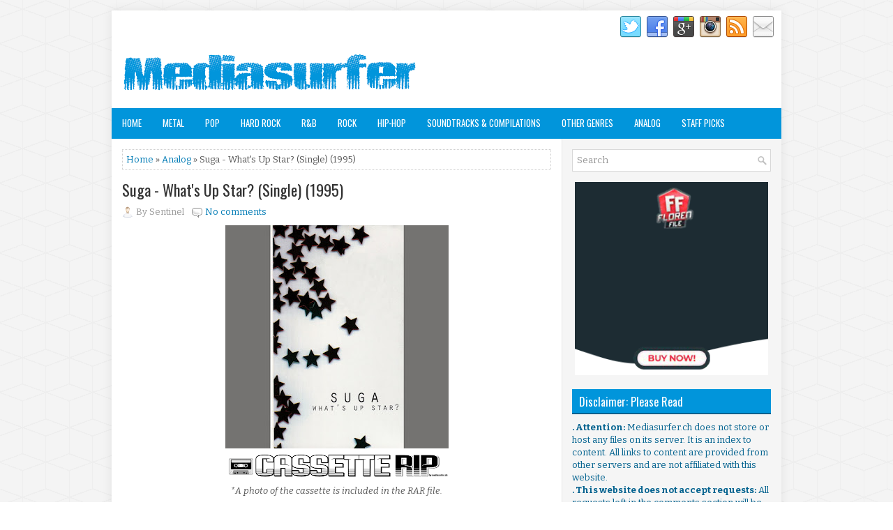

--- FILE ---
content_type: text/javascript; charset=UTF-8
request_url: https://www.mediasurfer.ch/feeds/posts/summary/-/Analog?alt=json-in-script&orderby=updated&start-index=68&max-results=5&callback=showRelatedPost
body_size: 2837
content:
// API callback
showRelatedPost({"version":"1.0","encoding":"UTF-8","feed":{"xmlns":"http://www.w3.org/2005/Atom","xmlns$openSearch":"http://a9.com/-/spec/opensearchrss/1.0/","xmlns$blogger":"http://schemas.google.com/blogger/2008","xmlns$georss":"http://www.georss.org/georss","xmlns$gd":"http://schemas.google.com/g/2005","xmlns$thr":"http://purl.org/syndication/thread/1.0","id":{"$t":"tag:blogger.com,1999:blog-4112083250167006207"},"updated":{"$t":"2026-01-22T05:38:08.569+07:00"},"category":[{"term":"Rock"},{"term":"Hip-Hop"},{"term":"Metal"},{"term":"Staff Picks"},{"term":"Pop"},{"term":"Other Genres"},{"term":"Hard Rock"},{"term":"R\u0026B"},{"term":"Soundtracks \u0026 Compilations"},{"term":"Analog"}],"title":{"type":"text","$t":"Mediasurfer.ch"},"subtitle":{"type":"html","$t":"It's not what we can find. It's what we already own!"},"link":[{"rel":"http://schemas.google.com/g/2005#feed","type":"application/atom+xml","href":"https:\/\/www.mediasurfer.ch\/feeds\/posts\/summary"},{"rel":"self","type":"application/atom+xml","href":"https:\/\/www.blogger.com\/feeds\/4112083250167006207\/posts\/summary\/-\/Analog?alt=json-in-script\u0026start-index=68\u0026max-results=5\u0026orderby=updated"},{"rel":"alternate","type":"text/html","href":"https:\/\/www.mediasurfer.ch\/search\/label\/Analog"},{"rel":"hub","href":"http://pubsubhubbub.appspot.com/"},{"rel":"previous","type":"application/atom+xml","href":"https:\/\/www.blogger.com\/feeds\/4112083250167006207\/posts\/summary\/-\/Analog\/-\/Analog?alt=json-in-script\u0026start-index=63\u0026max-results=5\u0026orderby=updated"},{"rel":"next","type":"application/atom+xml","href":"https:\/\/www.blogger.com\/feeds\/4112083250167006207\/posts\/summary\/-\/Analog\/-\/Analog?alt=json-in-script\u0026start-index=73\u0026max-results=5\u0026orderby=updated"}],"author":[{"name":{"$t":"Unknown"},"email":{"$t":"noreply@blogger.com"},"gd$image":{"rel":"http://schemas.google.com/g/2005#thumbnail","width":"16","height":"16","src":"https:\/\/img1.blogblog.com\/img\/b16-rounded.gif"}}],"generator":{"version":"7.00","uri":"http://www.blogger.com","$t":"Blogger"},"openSearch$totalResults":{"$t":"99"},"openSearch$startIndex":{"$t":"68"},"openSearch$itemsPerPage":{"$t":"5"},"entry":[{"id":{"$t":"tag:blogger.com,1999:blog-4112083250167006207.post-2628954718542490648"},"published":{"$t":"2021-07-08T13:07:00.008+07:00"},"updated":{"$t":"2022-07-14T10:11:48.968+07:00"},"category":[{"scheme":"http://www.blogger.com/atom/ns#","term":"Analog"},{"scheme":"http://www.blogger.com/atom/ns#","term":"Staff Picks"}],"title":{"type":"text","$t":"Super Grupo Colombia - Homenaje a Equipos De Sonido Por El Super Grupo Colombia ☠"},"summary":{"type":"text","$t":"\u0026nbsp;*Este álbum no tiene fecha. \u0026nbsp;Mi creencia personal es que este álbum fue\u0026nbsp;grabado y lanzado en 1979pero no puedo confirmarlo. \u0026nbsp;Fotos del LP están incluidas en el archivo RAR. Country: ColombiaLanguage: Spanish (Español)Genre: CumbiaLabel Number: LPL-005.FLAC via Florenfile.AAC 256 kbps via Florenfile☠: Selected by Sentinel© Discos Lalo*No professional reviews are available for "},"link":[{"rel":"replies","type":"application/atom+xml","href":"https:\/\/www.mediasurfer.ch\/feeds\/2628954718542490648\/comments\/default","title":"Post Comments"},{"rel":"replies","type":"text/html","href":"https:\/\/www.mediasurfer.ch\/2021\/07\/super-grupo-colombia-homenaje-equipos.html#comment-form","title":"0 Comments"},{"rel":"edit","type":"application/atom+xml","href":"https:\/\/www.blogger.com\/feeds\/4112083250167006207\/posts\/default\/2628954718542490648"},{"rel":"self","type":"application/atom+xml","href":"https:\/\/www.blogger.com\/feeds\/4112083250167006207\/posts\/default\/2628954718542490648"},{"rel":"alternate","type":"text/html","href":"https:\/\/www.mediasurfer.ch\/2021\/07\/super-grupo-colombia-homenaje-equipos.html","title":"Super Grupo Colombia - Homenaje a Equipos De Sonido Por El Super Grupo Colombia ☠"}],"author":[{"name":{"$t":"Unknown"},"email":{"$t":"noreply@blogger.com"},"gd$image":{"rel":"http://schemas.google.com/g/2005#thumbnail","width":"16","height":"16","src":"https:\/\/img1.blogblog.com\/img\/b16-rounded.gif"}}],"media$thumbnail":{"xmlns$media":"http://search.yahoo.com/mrss/","url":"https:\/\/blogger.googleusercontent.com\/img\/b\/R29vZ2xl\/AVvXsEgSG8l9hquf7T64JygtvCOgi8rgsTNFVPAs2Tfjbqvyt7Aa_zms1bi8vd5vlpPsU_Kicyb64BMqh9zisjCgFuN9dSWfEsdnnkjjF9E6rOahiCzSGtQyOPJhLMBd908p4MBfiFsnHB4LMIWJ\/s72-c\/Homenaje+a+Equipos+De+Sonido+Por+El+Super+Grupo+Colombia.JPG","height":"72","width":"72"},"thr$total":{"$t":"0"}},{"id":{"$t":"tag:blogger.com,1999:blog-4112083250167006207.post-7277136222161444657"},"published":{"$t":"2021-07-08T12:39:00.052+07:00"},"updated":{"$t":"2022-07-14T10:11:40.272+07:00"},"category":[{"scheme":"http://www.blogger.com/atom/ns#","term":"Analog"},{"scheme":"http://www.blogger.com/atom/ns#","term":"Staff Picks"}],"title":{"type":"text","$t":"The Almighty R.S.O. - RSO The Remix: You'll Never Know (12'' Promo) (1994) ⚓"},"summary":{"type":"text","$t":"*This is a 12 inch promo record not intended for consumer sale.\u0026nbsp;This record contains the complete unreleased version of \"You'll Never Know\"as well as the \"radio version\" along with the instrumental track. Photos of the record are included in the RAR file.Country: U.S.A.Genre: Hip-HopStyle: Gangsta RapLabel Number: None.FLAC via Florenfile.AAC 256 kbps via Florenfile© 1994 BMG Music*No "},"link":[{"rel":"replies","type":"application/atom+xml","href":"https:\/\/www.mediasurfer.ch\/feeds\/7277136222161444657\/comments\/default","title":"Post Comments"},{"rel":"replies","type":"text/html","href":"https:\/\/www.mediasurfer.ch\/2021\/07\/the-almighty-rso-rso-remix-youll-never.html#comment-form","title":"1 Comments"},{"rel":"edit","type":"application/atom+xml","href":"https:\/\/www.blogger.com\/feeds\/4112083250167006207\/posts\/default\/7277136222161444657"},{"rel":"self","type":"application/atom+xml","href":"https:\/\/www.blogger.com\/feeds\/4112083250167006207\/posts\/default\/7277136222161444657"},{"rel":"alternate","type":"text/html","href":"https:\/\/www.mediasurfer.ch\/2021\/07\/the-almighty-rso-rso-remix-youll-never.html","title":"The Almighty R.S.O. - RSO The Remix: You'll Never Know (12'' Promo) (1994) ⚓"}],"author":[{"name":{"$t":"Unknown"},"email":{"$t":"noreply@blogger.com"},"gd$image":{"rel":"http://schemas.google.com/g/2005#thumbnail","width":"16","height":"16","src":"https:\/\/img1.blogblog.com\/img\/b16-rounded.gif"}}],"media$thumbnail":{"xmlns$media":"http://search.yahoo.com/mrss/","url":"https:\/\/blogger.googleusercontent.com\/img\/b\/R29vZ2xl\/AVvXsEgIs2-XunDvjVS6M9HdKHipX_Pr6d3b4GOuKtN8gidCumM2u24Mn5M8ck4t2qHmH4w7yrv_BwZWHkSmJOjip3RrVG8o-v6h2htYNRCFSJX5TptoVX26xKFS_KC6ofqCBinQjWNhr7wWSGMn\/s72-c\/RSO+The+Remix+%2528You%2527ll+Never+Know%2529.JPG","height":"72","width":"72"},"thr$total":{"$t":"1"}},{"id":{"$t":"tag:blogger.com,1999:blog-4112083250167006207.post-1039417979142546277"},"published":{"$t":"2021-07-08T12:38:00.007+07:00"},"updated":{"$t":"2022-07-14T10:11:32.163+07:00"},"category":[{"scheme":"http://www.blogger.com/atom/ns#","term":"Analog"}],"title":{"type":"text","$t":"Capone-N-Noreaga - Capone Bone\/Calm Down (12'' Promo) (1997)"},"summary":{"type":"text","$t":"\u0026nbsp;*This is a 5 track, 12 inch promotional record\u0026nbsp;not intended for consumer sale.\u0026nbsp;Contains the previously unreleased track \"Calm Down\" as a B-Side.Photos of the record are included in the RAR file.\u0026nbsp;Country: U.S.A.Genre: Hip-HopStyle: Gangsta RapLabel Number: PENVPRO 0205-0.FLAC via Florenfile.AAC 256 kbps via Florenfile© 1997 Penalty Recordings\/24 To Life Entertainment*No "},"link":[{"rel":"replies","type":"application/atom+xml","href":"https:\/\/www.mediasurfer.ch\/feeds\/1039417979142546277\/comments\/default","title":"Post Comments"},{"rel":"replies","type":"text/html","href":"https:\/\/www.mediasurfer.ch\/2021\/07\/capone-n-noreaga-capone-bonecalm-down.html#comment-form","title":"0 Comments"},{"rel":"edit","type":"application/atom+xml","href":"https:\/\/www.blogger.com\/feeds\/4112083250167006207\/posts\/default\/1039417979142546277"},{"rel":"self","type":"application/atom+xml","href":"https:\/\/www.blogger.com\/feeds\/4112083250167006207\/posts\/default\/1039417979142546277"},{"rel":"alternate","type":"text/html","href":"https:\/\/www.mediasurfer.ch\/2021\/07\/capone-n-noreaga-capone-bonecalm-down.html","title":"Capone-N-Noreaga - Capone Bone\/Calm Down (12'' Promo) (1997)"}],"author":[{"name":{"$t":"Unknown"},"email":{"$t":"noreply@blogger.com"},"gd$image":{"rel":"http://schemas.google.com/g/2005#thumbnail","width":"16","height":"16","src":"https:\/\/img1.blogblog.com\/img\/b16-rounded.gif"}}],"media$thumbnail":{"xmlns$media":"http://search.yahoo.com/mrss/","url":"https:\/\/blogger.googleusercontent.com\/img\/b\/R29vZ2xl\/AVvXsEieg5sCL4OA6CN7ToWVyxpr4yIqM5CwGQC9kxo_PbSZKxljyrPVdBcPoA0eUCm2hUW-4yu_QriJP4MfvCKJ9WLyo_rwaj5p4tsgax-nCexjGbIvPRCEj8BMEb_5z7BNb02XaRzmx9yG63mn\/s72-c\/Capone+Bone_Calm+Down+%252812%2527%2527+Promo%2529.JPG","height":"72","width":"72"},"thr$total":{"$t":"0"}},{"id":{"$t":"tag:blogger.com,1999:blog-4112083250167006207.post-290322189039041065"},"published":{"$t":"2021-10-01T09:35:00.006+07:00"},"updated":{"$t":"2022-07-14T10:11:09.233+07:00"},"category":[{"scheme":"http://www.blogger.com/atom/ns#","term":"Analog"}],"title":{"type":"text","$t":"Gauge The Mental Murderah - Cranium (12'' Single) (1996)"},"summary":{"type":"text","$t":"*12 inch single consisting of 6 tracks.\u0026nbsp;Photos of the record are included in the RAR file.Country: U.S.A.Genre: Hip-HopLabel Number: MR0022.FLAC via Florenfile.AAC 256 kbps via Florenfile© 1996 Maestro Records*No professional reviews are available for this release.tags: gauge the mental murderah, gauge, cranium, 12 inch single, 1996, flac,"},"link":[{"rel":"replies","type":"application/atom+xml","href":"https:\/\/www.mediasurfer.ch\/feeds\/290322189039041065\/comments\/default","title":"Post Comments"},{"rel":"replies","type":"text/html","href":"https:\/\/www.mediasurfer.ch\/2021\/09\/gauge-mental-murderah-cranium-12-single.html#comment-form","title":"0 Comments"},{"rel":"edit","type":"application/atom+xml","href":"https:\/\/www.blogger.com\/feeds\/4112083250167006207\/posts\/default\/290322189039041065"},{"rel":"self","type":"application/atom+xml","href":"https:\/\/www.blogger.com\/feeds\/4112083250167006207\/posts\/default\/290322189039041065"},{"rel":"alternate","type":"text/html","href":"https:\/\/www.mediasurfer.ch\/2021\/09\/gauge-mental-murderah-cranium-12-single.html","title":"Gauge The Mental Murderah - Cranium (12'' Single) (1996)"}],"author":[{"name":{"$t":"Unknown"},"email":{"$t":"noreply@blogger.com"},"gd$image":{"rel":"http://schemas.google.com/g/2005#thumbnail","width":"16","height":"16","src":"https:\/\/img1.blogblog.com\/img\/b16-rounded.gif"}}],"media$thumbnail":{"xmlns$media":"http://search.yahoo.com/mrss/","url":"https:\/\/blogger.googleusercontent.com\/img\/b\/R29vZ2xl\/AVvXsEj8WfIr6PqCbcbtizaomtZc5wYDasUvMcgnM4YNcNMV4XStaxlKtsISas5O1wmm0w1hk8i34mToieisxusEgflZ4Z_-BbarXMea3uQay6sechsCQDJkx6VuOxRlx3ZmynhdPSeFcyqbhKkf\/s72-c\/Cranium+%252812%2527%2527+Single%2529.JPG","height":"72","width":"72"},"thr$total":{"$t":"0"}},{"id":{"$t":"tag:blogger.com,1999:blog-4112083250167006207.post-677196920882355195"},"published":{"$t":"2021-08-16T02:37:00.005+07:00"},"updated":{"$t":"2022-07-14T10:09:52.165+07:00"},"category":[{"scheme":"http://www.blogger.com/atom/ns#","term":"Analog"}],"title":{"type":"text","$t":"Omniscence - Touch Y'all (12'' Promo) (1996)"},"summary":{"type":"text","$t":"*Promotional single not intended for consumer sale.\u0026nbsp;Photos of the record are included in the RAR file.Country: U.S.A.Genre: Hip-HopLabel Number: ED 6009.FLAC via Florenfile.AAC 256 kbps via Florenfile© 1996 EastWest Records*No professional reviews are available for this release.tags: omniscence, touch yall, y'all, 12 inch promo, 1996, flac, "},"link":[{"rel":"replies","type":"application/atom+xml","href":"https:\/\/www.mediasurfer.ch\/feeds\/677196920882355195\/comments\/default","title":"Post Comments"},{"rel":"replies","type":"text/html","href":"https:\/\/www.mediasurfer.ch\/2021\/08\/omniscence-touch-yall-12-promo-1996.html#comment-form","title":"0 Comments"},{"rel":"edit","type":"application/atom+xml","href":"https:\/\/www.blogger.com\/feeds\/4112083250167006207\/posts\/default\/677196920882355195"},{"rel":"self","type":"application/atom+xml","href":"https:\/\/www.blogger.com\/feeds\/4112083250167006207\/posts\/default\/677196920882355195"},{"rel":"alternate","type":"text/html","href":"https:\/\/www.mediasurfer.ch\/2021\/08\/omniscence-touch-yall-12-promo-1996.html","title":"Omniscence - Touch Y'all (12'' Promo) (1996)"}],"author":[{"name":{"$t":"Unknown"},"email":{"$t":"noreply@blogger.com"},"gd$image":{"rel":"http://schemas.google.com/g/2005#thumbnail","width":"16","height":"16","src":"https:\/\/img1.blogblog.com\/img\/b16-rounded.gif"}}],"media$thumbnail":{"xmlns$media":"http://search.yahoo.com/mrss/","url":"https:\/\/blogger.googleusercontent.com\/img\/b\/R29vZ2xl\/AVvXsEhhoGrG5-LJYl0KDDzYlL0_w8WIGa-MhD-IljzUQCSa2bTPIiMOorKVarDoxyWGsIIKTR1MKPyF5MRT-I4NxmDaL5dacpliFRoUy0NgWM2J3vja3912Am2DzULBinMhX-xnR_4_RIqPBY9f\/s72-c\/Omniscence+-+Touch+Y%2527all+%252812%2527%2527+Promo%2529.JPG","height":"72","width":"72"},"thr$total":{"$t":"0"}}]}});

--- FILE ---
content_type: text/javascript; charset=UTF-8
request_url: https://www.mediasurfer.ch/feeds/posts/summary/-/Analog?alt=json-in-script&orderby=updated&max-results=0&callback=randomRelatedIndex
body_size: 557
content:
// API callback
randomRelatedIndex({"version":"1.0","encoding":"UTF-8","feed":{"xmlns":"http://www.w3.org/2005/Atom","xmlns$openSearch":"http://a9.com/-/spec/opensearchrss/1.0/","xmlns$blogger":"http://schemas.google.com/blogger/2008","xmlns$georss":"http://www.georss.org/georss","xmlns$gd":"http://schemas.google.com/g/2005","xmlns$thr":"http://purl.org/syndication/thread/1.0","id":{"$t":"tag:blogger.com,1999:blog-4112083250167006207"},"updated":{"$t":"2026-01-22T05:38:08.569+07:00"},"category":[{"term":"Rock"},{"term":"Hip-Hop"},{"term":"Metal"},{"term":"Staff Picks"},{"term":"Pop"},{"term":"Other Genres"},{"term":"Hard Rock"},{"term":"R\u0026B"},{"term":"Soundtracks \u0026 Compilations"},{"term":"Analog"}],"title":{"type":"text","$t":"Mediasurfer.ch"},"subtitle":{"type":"html","$t":"It's not what we can find. It's what we already own!"},"link":[{"rel":"http://schemas.google.com/g/2005#feed","type":"application/atom+xml","href":"https:\/\/www.mediasurfer.ch\/feeds\/posts\/summary"},{"rel":"self","type":"application/atom+xml","href":"https:\/\/www.blogger.com\/feeds\/4112083250167006207\/posts\/summary\/-\/Analog?alt=json-in-script\u0026max-results=0\u0026orderby=updated"},{"rel":"alternate","type":"text/html","href":"https:\/\/www.mediasurfer.ch\/search\/label\/Analog"},{"rel":"hub","href":"http://pubsubhubbub.appspot.com/"}],"author":[{"name":{"$t":"Unknown"},"email":{"$t":"noreply@blogger.com"},"gd$image":{"rel":"http://schemas.google.com/g/2005#thumbnail","width":"16","height":"16","src":"https:\/\/img1.blogblog.com\/img\/b16-rounded.gif"}}],"generator":{"version":"7.00","uri":"http://www.blogger.com","$t":"Blogger"},"openSearch$totalResults":{"$t":"99"},"openSearch$startIndex":{"$t":"1"},"openSearch$itemsPerPage":{"$t":"0"}}});